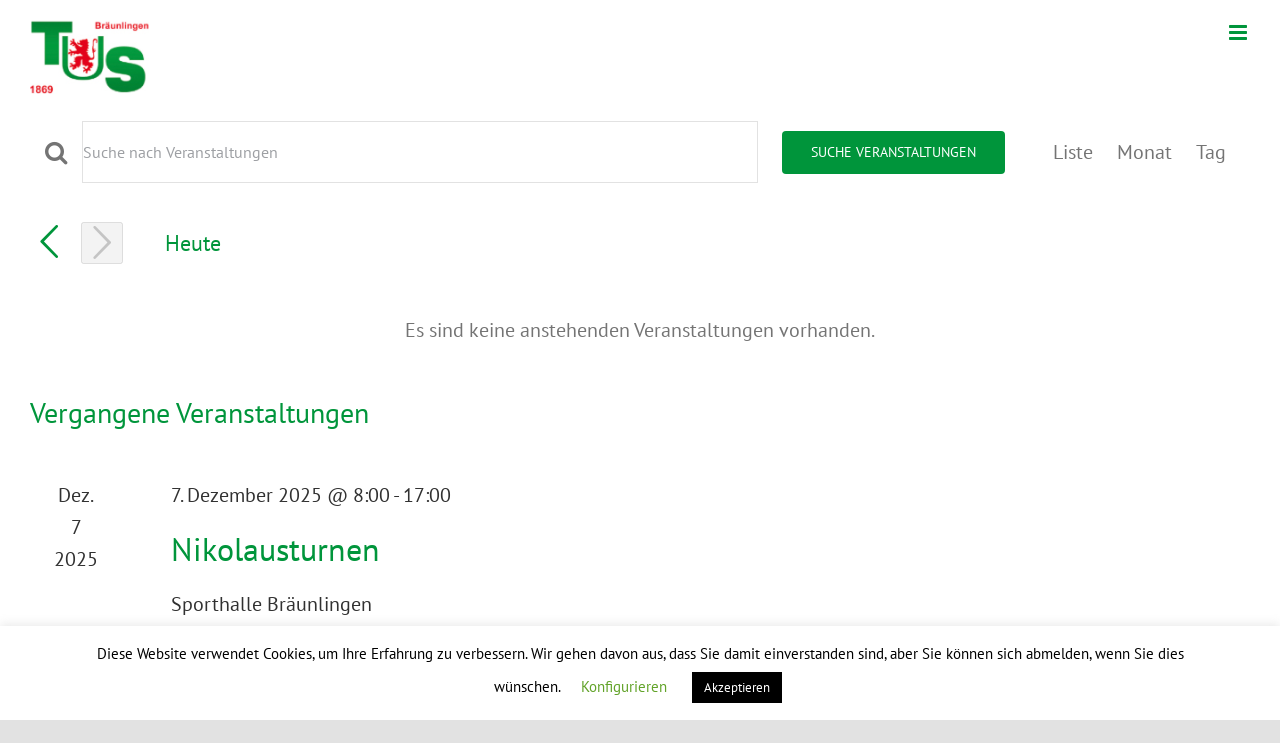

--- FILE ---
content_type: text/css
request_url: https://www.tusbraeunlingen.de/wp-content/themes/Avada-Child-Theme/style.css?ver=6.9
body_size: 27782
content:
/*
Theme Name: Avada Child
Description: Child theme for Avada theme
Author: ThemeFusion
Author URI: https://theme-fusion.com
Template: Avada
Version: 1.0.0
Text Domain:  Avada
*/



/* ####################### Typography ###################### */


@font-face {
    font-family: 'PT-Sans-Bold';
    src: url('fonts/PTSans-Bold.ttf') format('truetype');
    font-weight: bold;
    font-style: normal;
}

.button-archiv {
    font-weight: bold;
}

h1,
h2,
h3,
h4 {
    text-transform: uppercase;
}


#main .fusion-portfolio h2,
#main .post h2,
#wrapper #main .post h2,
#wrapper #main .post-content .fusion-title h2,
#wrapper #main .post-content .title h2,
#wrapper .fusion-title h2,
#wrapper .post-content h2,
#wrapper .title h2,
.fusion-body #main .tribe-tickets .tribe-tickets__title,
.fusion-modal h2,
.fusion-tb-footer h2,
.fusion-tb-page-title-bar h2,
.fusion-widget-area h2,
h2.entry-title,
.fusion-modal h1,
.fusion-tb-footer h1,
.fusion-tb-page-title-bar h1,
.fusion-widget-area h1,
.post-content h1,
.search-page-search-form h1,
.single-tribe_events h1.tribe-events-single-event-title {
    font-size: 22px;
}

.fusion-author .fusion-author-title,
.fusion-body #main .tribe-events .tribe-events-calendar-month__body .tribe-events-calendar-month__day,
.fusion-body #main .tribe-events .tribe-events-calendar-month__body .tribe-events-calendar-month__day-date,
.fusion-body #main .tribe-events .tribe-events-calendar-month__header-column-title,
.fusion-body .tooltipster-base h3,
.fusion-modal .modal-title,
.fusion-modal h3,
.fusion-tb-footer h3,
.fusion-tb-page-title-bar h3,
.fusion-widget-area h3,
.post-content h3,
.project-content h3,
.single-tribe_events #tribe-events-content .tribe-events-event-meta .tribe-events-single-section-title,
.single-tribe_events .fusion-events-featured-image .fusion-events-single-title-content .tribe-events-schedule h3,
.single-tribe_events .fusion-events-featured-image .recurringinfo .event-is-recurring,
.single-tribe_events .fusion-events-featured-image .recurringinfo .tribe-events-cost,
.single-tribe_events .fusion-events-featured-image .recurringinfo .tribe-events-divider,
.single-tribe_events .fusion-events-featured-image .tribe-events-cost,
.single-tribe_events .fusion-events-featured-image .tribe-events-divider,
.single-tribe_events .tribe-block__venue .tribe-block__venue__meta .tribe-block__venue__name h3 {
    font-size: 18px;
}

#tribe-events-content .tribe-events-tooltip .entry-title,
#tribe-events-content .tribe-events-tooltip .tribe-event-title,
.fusion-carousel-title,
.fusion-content-widget-area .tribe-events-single-section-title,
.fusion-flip-boxes .fusion-flip-box .flip-box-heading-back,
.fusion-modal h4,
.fusion-person .person-author-wrapper .person-name,
.fusion-person .person-author-wrapper .person-title,
.fusion-rollover .fusion-rollover-content .fusion-rollover-title,
.fusion-sharing-box h4,
.fusion-tabs .nav-tabs>li .fusion-tab-heading,
.fusion-tabs-widget .fusion-tabs-nav ul li a,
.fusion-tb-footer h4,
.fusion-tb-page-title-bar h4,
.fusion-theme-sharing-box h4,
.fusion-widget-area h4,
.person-author-wrapper,
.popover .popover-title,
.post-content h4,
.tribe-block__tickets__registration__tickets__header {
    font-size: 18px;
}


@media (min-width: 992px) {

    #main .fusion-portfolio h2,
    #main .post h2,
    #wrapper #main .post h2,
    #wrapper #main .post-content .fusion-title h2,
    #wrapper #main .post-content .title h2,
    #wrapper .fusion-title h2,
    #wrapper .post-content h2,
    #wrapper .title h2,
    .fusion-body #main .tribe-tickets .tribe-tickets__title,
    .fusion-modal h2,
    .fusion-tb-footer h2,
    .fusion-tb-page-title-bar h2,
    .fusion-widget-area h2,
    h2.entry-title,
    .fusion-modal h1,
    .fusion-tb-footer h1,
    .fusion-tb-page-title-bar h1,
    .fusion-widget-area h1,
    .post-content h1,
    .search-page-search-form h1,
    .single-tribe_events h1.tribe-events-single-event-title {
        font-size: 28px;
    }

    .fusion-author .fusion-author-title,
    .fusion-body #main .tribe-events .tribe-events-calendar-month__body .tribe-events-calendar-month__day,
    .fusion-body #main .tribe-events .tribe-events-calendar-month__body .tribe-events-calendar-month__day-date,
    .fusion-body #main .tribe-events .tribe-events-calendar-month__header-column-title,
    .fusion-body .tooltipster-base h3,
    .fusion-modal .modal-title,
    .fusion-modal h3,
    .fusion-tb-footer h3,
    .fusion-tb-page-title-bar h3,
    .fusion-widget-area h3,
    .post-content h3,
    .project-content h3,
    .single-tribe_events #tribe-events-content .tribe-events-event-meta .tribe-events-single-section-title,
    .single-tribe_events .fusion-events-featured-image .fusion-events-single-title-content .tribe-events-schedule h3,
    .single-tribe_events .fusion-events-featured-image .recurringinfo .event-is-recurring,
    .single-tribe_events .fusion-events-featured-image .recurringinfo .tribe-events-cost,
    .single-tribe_events .fusion-events-featured-image .recurringinfo .tribe-events-divider,
    .single-tribe_events .fusion-events-featured-image .tribe-events-cost,
    .single-tribe_events .fusion-events-featured-image .tribe-events-divider,
    .single-tribe_events .tribe-block__venue .tribe-block__venue__meta .tribe-block__venue__name h3 {
        font-size: 24px;
    }

    #tribe-events-content .tribe-events-tooltip .entry-title,
    #tribe-events-content .tribe-events-tooltip .tribe-event-title,
    .fusion-carousel-title,
    .fusion-content-widget-area .tribe-events-single-section-title,
    .fusion-flip-boxes .fusion-flip-box .flip-box-heading-back,
    .fusion-modal h4,
    .fusion-person .person-author-wrapper .person-name,
    .fusion-person .person-author-wrapper .person-title,
    .fusion-rollover .fusion-rollover-content .fusion-rollover-title,
    .fusion-sharing-box h4,
    .fusion-tabs .nav-tabs>li .fusion-tab-heading,
    .fusion-tabs-widget .fusion-tabs-nav ul li a,
    .fusion-tb-footer h4,
    .fusion-tb-page-title-bar h4,
    .fusion-theme-sharing-box h4,
    .fusion-widget-area h4,
    .person-author-wrapper,
    .popover .popover-title,
    .post-content h4,
    .tribe-block__tickets__registration__tickets__header {
        font-size: 22px;
    }

}

/*##########################################################################*/



@media (min-width: 1400px) {

    #main .fusion-portfolio h2,
    #main .post h2,
    #wrapper #main .post h2,
    #wrapper #main .post-content .fusion-title h2,
    #wrapper #main .post-content .title h2,
    #wrapper .fusion-title h2,
    #wrapper .post-content h2,
    #wrapper .title h2,
    .fusion-body #main .tribe-tickets .tribe-tickets__title,
    .fusion-modal h2,
    .fusion-tb-footer h2,
    .fusion-tb-page-title-bar h2,
    .fusion-widget-area h2,
    h2.entry-title,
    .fusion-modal h1,
    .fusion-tb-footer h1,
    .fusion-tb-page-title-bar h1,
    .fusion-widget-area h1,
    .post-content h1,
    .search-page-search-form h1,
    .single-tribe_events h1.tribe-events-single-event-title {
        font-size: 40px;
    }

    .fusion-author .fusion-author-title,
    .fusion-body #main .tribe-events .tribe-events-calendar-month__body .tribe-events-calendar-month__day,
    .fusion-body #main .tribe-events .tribe-events-calendar-month__body .tribe-events-calendar-month__day-date,
    .fusion-body #main .tribe-events .tribe-events-calendar-month__header-column-title,
    .fusion-body .tooltipster-base h3,
    .fusion-modal .modal-title,
    .fusion-modal h3,
    .fusion-tb-footer h3,
    .fusion-tb-page-title-bar h3,
    .fusion-widget-area h3,
    .post-content h3,
    .project-content h3,
    .single-tribe_events #tribe-events-content .tribe-events-event-meta .tribe-events-single-section-title,
    .single-tribe_events .fusion-events-featured-image .fusion-events-single-title-content .tribe-events-schedule h3,
    .single-tribe_events .fusion-events-featured-image .recurringinfo .event-is-recurring,
    .single-tribe_events .fusion-events-featured-image .recurringinfo .tribe-events-cost,
    .single-tribe_events .fusion-events-featured-image .recurringinfo .tribe-events-divider,
    .single-tribe_events .fusion-events-featured-image .tribe-events-cost,
    .single-tribe_events .fusion-events-featured-image .tribe-events-divider,
    .single-tribe_events .tribe-block__venue .tribe-block__venue__meta .tribe-block__venue__name h3 {
        font-size: 36px;
    }

    #tribe-events-content .tribe-events-tooltip .entry-title,
    #tribe-events-content .tribe-events-tooltip .tribe-event-title,
    .fusion-carousel-title,
    .fusion-content-widget-area .tribe-events-single-section-title,
    .fusion-flip-boxes .fusion-flip-box .flip-box-heading-back,
    .fusion-modal h4,
    .fusion-person .person-author-wrapper .person-name,
    .fusion-person .person-author-wrapper .person-title,
    .fusion-rollover .fusion-rollover-content .fusion-rollover-title,
    .fusion-sharing-box h4,
    .fusion-tabs .nav-tabs>li .fusion-tab-heading,
    .fusion-tabs-widget .fusion-tabs-nav ul li a,
    .fusion-tb-footer h4,
    .fusion-tb-page-title-bar h4,
    .fusion-theme-sharing-box h4,
    .fusion-widget-area h4,
    .person-author-wrapper,
    .popover .popover-title,
    .post-content h4,
    .tribe-block__tickets__registration__tickets__header {
        font-size: 28px;
    }

}

/*########################### Typo ENDE ##################################*/

/*########################### Header #####################################*/

.fusion-main-menu>ul>li>a,
.fusion-vertical-menu-widget ul.menu li a {

    text-transform: uppercase;
}

.fusion-main-menu>ul>li.current_page_item>a,
.fusion-vertical-menu-widget ul.menu li.current_page_item a {

    font-family: 'PT-Sans-Bold';
}

body:not(.fusion-header-layout-v6).fusion-top-header .fusion-main-menu>ul>li:not(.fusion-menu-item-button)>a.fusion-bottombar-highlight:not(.fusion-main-menu-icon)::after {
    top: calc(96%);
}

.fusion-main-menu .fusion-dropdown-menu .sub-menu li a:hover {
    color: #00953b;
}

.fusion-main-menu .fusion-dropdown-menu .sub-menu li a {
    text-transform: uppercase;
}

/*################# Responsive Naviagtion #####################*/
@media (max-width: 992px) {

	.fusion-button-text-left{
		padding:10px 25px;
		background-color: #00953b;
		color: #fff;
	}
	.fusion-mobile-nav-holder > ul > li.fusion-mobile-nav-item > a,
	.fusion-mobile-nav-holder > ul li a {
		text-transform: uppercase;
	}
	.fusion-mobile-menu-text-align-center li.fusion-mobile-nav-item li a::before {
		display: none !important;
	}
	.fusion-mobile-menu-text-align-center li.fusion-mobile-nav-item li a{
		border:none !important;
		font-size: 18px;
	}
	.fusion-mobile-menu-icons a {
		font-size: 40px;
		margin-top: 15px;
	}

	.fusion-mobile-current-nav-item > a {
	font-weight: bold;
}
}


#mobile-menu-top-menu{
	padding-bottom: 30px;
}

#mobile-menu-top-menu li:last-child a{
	padding-top: 15px;
	border:none !important;
}
/*###################### Header ENDE ############################*/


/*####################### Slider ###############################*/
#sliders-container{
	max-width: 1920px;
	margin:0 auto;
}

.tfs-slider .slide-content-container {
    position: absolute;
    top: 88%;
    width: 100%;
    padding-left: 0 !important;
    padding-right: 0 !important;
}

.fusion-title-sc-wrapper {
    width: 100%;
}

.tfs-slider .slide-content-container .heading {
    margin: 0;
}

.tfs-slider .flex-control-nav {
    bottom: -50px !important;
    z-index: 10000;
}

.fusion-title-sc-wrapper {
    padding-bottom: 15px;
    background-color: rgba(0, 149, 59, 0.6) !important;
}

.tfs-slider .slide-content-container .with-bg .fusion-title-sc-wrapper {
    padding: 3px 15px 10px 15px !important;
}

.main-flex {
    overflow: visible;
}

.flex-control-paging li a {
    width: 15px;
    height: 15px;
    background: rgba(0, 149, 59, 1);
    border-radius: 20px;
    border: 2px solid rgba(0, 149, 59, 1);
    box-shadow: none;
}

#fusion-slider-3 .flex-control-paging li a {
    background: rgba(255, 255, 255, 1);
}

#fusion-slider-3 .flex-control-paging li a.flex-active {
    background: rgba(0, 149, 59, 1) !important;
}


/* Medium devices (tablets, 768px and up)*/
@media (min-width: 768px) {

    .tfs-slider .slide-content-container {
        top: 90%;
    }
}

/* Large devices (desktops, 992px and up)*/

@media (min-width: 992px) {
    .tfs-slider .slide-content-container {
       top:91%;
    }
}


/* X-Large devices (large desktops, 1200px and up)*/
@media (min-width: 1200px) {
    .tfs-slider .slide-content-container {
        top: 92%;
    }
}

/* XX-Large devices (larger desktops, 1400px and up)*/

@media (min-width: 1400px) {
    .tfs-slider .slide-content-container {
        top: 92%;
    }
}


@media (max-width: 992px) {
.fusion-title h3{
	font-size: 18px !important;
	line-height: 1.6 !important;
	text-transform: none;
	position: relative;
	bottom:10px;
}
.tfs-slider .slide-content-container .with-bg .fusion-title-sc-wrapper {
    padding: 3px 5px 10px 5px !important;
}

}

/*###################### Slider ENDE ############################*/




/*###################### Content #################################*/

#main {
    padding-top: 0 !important;
    padding-bottom: 0 !important;
    max-width:1920px !important;
    margin:0 auto;

}



html:not(.avada-has-site-width-percent) #main,
html:not(.avada-has-site-width-percent) .fusion-footer-copyright-area,
html:not(.avada-has-site-width-percent) .fusion-footer-widget-area,
html:not(.avada-has-site-width-percent) .fusion-sliding-bar-position-bottom .fusion-sliding-bar,
html:not(.avada-has-site-width-percent) .fusion-sliding-bar-position-top .fusion-sliding-bar,
html:not(.avada-has-site-width-percent) .tfs-slider .slide-content-container {
    padding-left: 120px;
    padding-right: 120px;
}

.avada-page-titlebar-wrapper {
    display: none;
}

.fusion-separator {
    margin-bottom: 1.5em;
}


.fusion-column-wrapper {
    position: relative;
}

.sportarten-card-title {
    position: absolute;
    bottom: 0;
    background: rgba(0, 149, 59, 0.7);
    width: 100%;
    max-width: 500px;
}

.sportarten-card-title p,
.sportarten-card-title a {
    color: #fff;
    width: 100%;
    max-width: 500px;
    text-align: center !important;
    font-size: 16px;
    font-weight: normal;
    padding: 10px;
    margin: 0;
}
  @media (max-width: 1700px) {

      /* Column Width */
      .sportarten-card-container .fusion-column-wrapper {
          margin-right: 40px !important;
          margin-left: 40px !important;
      }
  }

  @media (max-width: 1399.98px) {

      /* Column Width */
      .sportarten-card-container .fusion-column-wrapper {
          margin-right: 25px !important;
          margin-left: 25px !important;
      }
  }


  @media (max-width: 992px) {

      /* Column Width */
      .sportarten-card-container .fusion-column-wrapper {
          width: auto;
          max-width: 500px;
          margin: 0 auto !important;
      }
  }

/*
html.avada-is-100-percent-template #main.width-100 {
	padding-left: 30px !important;
	padding-right: 30px !important;
}

@media (min-width: 1200px) {
	html.avada-is-100-percent-template #main.width-100 {
	padding-left: 60px !important;
	padding-right: 60px !important;
}

}
@media (min-width: 1400px) {}
@media (min-width: 1700px) {
	 html.avada-is-100-percent-template #main.width-100 {
		padding-left: 120px !important;
		padding-right: 120px !important;
	}

}
*/
/*################ NEWS ##############################*/

.blog-card-container .container-headline {}
.fusion-post-title{
	margin-top: 60px !important;
}

.headline-separator {
    margin-bottom: 60px !important;
}

.fusion-rollover {
    display: none;
}

.fusion-post-content-wrapper {
    padding: 25px 25px 30px 25px !important;
    background-color: #E5F4EB;
    position: relative;
}

.fusion-post-content {
    background-color: #fff;
    padding: 25px;
    -webkit-box-shadow: 0px 4px 10px 0px rgba(112, 112, 112, 0.5);
    -moz-box-shadow: 0px 4px 10px 0px rgba(112, 112, 112, 0.5);
    box-shadow: 0px 4px 10px 0px rgba(112, 112, 112, 0.5);
}


.fusion-post-content h2,
.fusion-post-content h2 a {
    font-size: 26px !important;
}


.fusion-blog-shortcode .fusion-read-more::after {
    content: '' !important;
}

.fusion-flexslider {
    z-index: 500;
}

.fusion-read-more,
.fusion-button-text,
.menu-text .fusion-button-text-left {
    font-weight: bold !important;
}

.fusion-post-content-wrapper .fusion-read-more {
    padding: 13px 29px !important;
    line-height: 17px;
    font-size: 14px;
    border-radius: 0px;
    text-transform: uppercase;
    background: #00953b !important;
    color: #ffffff !important;
    border-color: #ffffff;
}

.fusion-blog-layout-grid .fusion-meta-info .fusion-alignleft,
.fusion-blog-layout-timeline .fusion-meta-info .fusion-alignleft {
    width: 100% !important;
}

.fusion-blog-archive .sep-double {
    border-bottom: none !important;
}

.fusion-blog-archive .fusion-content-sep.sep-double,
.fusion-blog-archive .fusion-separator-border.sep-double,
.fusion-blog-archive .fusion-separator.sep-double {
    height: 1px;
    border-bottom-width: 1px;
    border-top-width: 1px;
    border-bottom-style: none;
    border-top-style: none;
    border: none;
    border-top: 1px solid #e6e6e6;
}

.fusion-read-more::after {
    content: "";
    display: none;
}

.fusion-post-title {
    color: #00953b !important;
    padding-bottom: 15px !important;
    position: relative;

}

.fusion-post-title::after {
    content: "";
    position: absolute;
    bottom: 0;
    left: 0;
    width: 100px;
    height: 4px;
    background-image: url('images/border.png');
}

.fusion-post-title-meta-wrap {
    margin-left: 20px !important;
}

.fusion-post-title-meta-wrap .fusion-meta-info {
    margin-top: 30px;
    border: none !important;
}


.tus__termine-container .fusion-row .fusion-flex-column .fusion-column-wrapper:not(.fusion-flex-column-wrapper-legacy) {
		justify-content:flex-start;
		flex-direction: row;
}

.tus__termine-container .fusion-events-thumbnail{
	margin-right: 35px;
	max-width: 33%;
}
.tus__termine-container .fusion-events-content-wrapper{
	max-width: 66%;
}
.tus__termine-container .fusion-events-post {
	padding: 35px 20px !important;
	border-bottom: 3px solid #fff !important;
	}
.fusion-events-meta h2{
	font-size: 24px !important;
}


/*######################### Elemente ###################*/
.mitglied-container-row {
    position: relative;
    z-index: 100;
}

.button__mitglied {
    padding: 0;
    display: flex;
    max-width: 420px;
    position: absolute;
    bottom: -35px;
    left: 65px;
    z-index: 200;
}

.button__mitglied .fusion-button-text {
    font-family: 'PT-Sans-Bold';
    font-size: 18px;
    padding: 15px;
}

.button__mitglied .button-icon-right {
    padding: 15px;
    border-left: 1px solid #fff;
    flex-grow: 1;
    margin-left: 0;
}

.tus__social-icon-bar {
    margin: 30px 0;
}

.fusion-social-networks .fusion-social-network-icon {
    border: 1px #707070 solid;
    border-radius: 50%;
    padding: 10px;
}

@media (min-width: 992px) {

    .button__mitglied {
        left: 160px;
    }

    .button__mitglied .fusion-button-text {
        font-family: 'PT-Sans-Bold';
        font-size: 24px;
        padding: 25px;
    }

    .button__mitglied .button-icon-right {
        padding: 25px;
    }
}

@media (min-width: 1200px) {
    .button__mitglied .fusion-button-text {
        font-family: 'PT-Sans-Bold';
        font-size: 36px;
    }
}

/*######################## Elemenet ENDE ########################*/

/* ####################### Zitate ###############################*/
.tus__zitate .company-name {
    color: #00953b !important;
}

.fusion-testimonials .testimonial-pagination a {
    height: 15px;
    width: 15px;
    border: 1px solid #00953b !important;
}

.fusion-testimonials a:hover,
.fusion-testimonials .activeSlide {
    background-color: #00953b !important;
}


.fusion-testimonials.clean blockquote q>p:nth-child(2) {
    padding: 35px 0 0 0;
}

.mitglied-container-content .tst-row {
    overflow: hidden;
    position: relative;
}

.mitglied-container-content .tst-col-left,
.mitglied-container-content .tst-col-right {
    width: 100%;
    float: none;
    padding: 0 50px;
}

.mitglied-container-content .tst-col-left {
    text-align: center;
}

.mitglied-container-content .tst-col-right {
    position: relative;
    padding: 50px;
}

.mitglied-container-content .tst-col-right img {
    position: static;
    left: 0;
    top: 0;
    float: left;
    margin-right: 15px;
}



@media (min-width: 1200px) {

    .mitglied-container-content .tst-col-left {
        text-align: right;
    }

    .mitglied-container-content .tst-col-left,
    .mitglied-container-content .tst-col-right {
        width: 50%;
        float: left;
    }

    .mitglied-container-content .tst-col-right img {
        position: absolute;
        left: -100px;
        top: 10px;
    }

}
@media (max-width: 1400px) {
	.sportarten-container-zitate img.alignleft{
		float: none;
		clear: both;
		display: block;
		margin-left: auto;
		margin-right: auto;
		text-align: center;
	}

}

/* ####################### Zitate ###############################*/

/*######################## Formulare ############################*/

form label {
    color: #00953b;
    font-weight: bold;
}

.text-nachricht input {
    min-height: 200px;
}

.wpcf7-submit {
    float: right !important;
	font-weight: bold !important;
}

.form_half {
width: 49.5%;
float: left;
padding:12px 0px;
margin-right: 1%;
}


@media (min-width: 1400px) {
    .form-row {
        overflow: hidden;
    }

    .form-row p  {
width: 49.5%;
float: left;
padding:12px 0px;
margin-right: 1%;
    }

    .form-textarea p,
    .form-submit p {
        width: 95%;
    }
}

/*######################## Formulare ENDE ############################*/

/*######################## Personen ##################################*/
.bg-color-personen-container {
    background-size: 100% 100% !important;
    padding-top: 60px !important;

}
.person-author-wrapper span{
	font-size: 20px !important;
    font-family: 'PT-Sans-Bold';
}

@media (min-width: 992px) {
    .bg-color-personen-container {
        background-size: 100% 160px !important;
    }
}

    @media (min-width: 1200px) {
        .bg-color-personen-container {
            background-size: 100% 200px !important;
            padding-top: 80px !important;
        }

    }

    @media (min-width: 1400px) {
        .bg-color-personen-container {
            background-size: 100% 250px !important;
            padding-top: 100px !important;

        }
    }

/*######################## Personen ENDE #############################*/


/*######################## Footer ######################################*/

.footer-content ul{
	width: 100%;
	overflow: hidden;
	list-style: none;
	padding: 0 !important;
}

.footer-content ul li{
	float: none;
	margin-right: 0;
	margin-bottom: 10px;
	width: 100%;
	text-align: center;
	padding:0 !important;
}
.footer-content ul li p,
.footer-content ul li a{
	width: 100%
	text-align: center;
	padding: 0;
	margin: 0;

}
.footer-content .footer-pipeline{
	display: none;
	}

@media (min-width: 1200px) {
	.footer-content .footer-pipeline{
		display: inline-block;
		padding-left: 10px;
	}
	.footer-content ul li{
		float:left;
		margin-right: 10px;
		width: auto;
		text-align: left;
	}
}

@media (max-width: 576px) {
		#cookie-law-info-again{
			right: 50px !important;
			}
			.footer-content ul{
				margin-bottom: 35px;
			}
}


/*######################## Footer ENDE #################################*/

    /* Small devices (landscape phones, 576px and up)*/
    @media (min-width: 576px) {}

    /* Medium devices (tablets, 768px and up)*/
    @media (min-width: 768px) {}

    /* Large devices (desktops, 992px and up)*/
    @media (min-width: 992px) {

        .sportarten-card-title p,
        .sportarten-card-title a {
            font-size: 22px;
            font-weight: normal;
        }
    }

    /* X-Large devices (large desktops, 1200px and up)*/
    @media (min-width: 1200px) {}

    /* XX-Large devices (larger desktops, 1400px and up)*/
    @media (min-width: 1400px) {

        .sportarten-card-title p,
        .sportarten-card-title a {
            font-size: 30px;
            font-weight: bold;
        }
    }

    /* XX-Large devices (larger desktops, 1400px and up)*/
    @media (min-width: 1600px) {

        .sportarten-card-title p,
        .sportarten-card-title a {
            font-size: 40px;
        }

        .fusion-post-content {
            position: relative;
            top: -120px !important;
            z-index: 1000;
        }

        .fusion-post-content-wrapper {
            padding: 40px 40px 60px 40px !important;
        }

        .fusion-post-content {
            padding: 35px;
        }
    }


    @media (max-width: 1700px) {

        #side-header .fusion-main-menu>ul>li>a,
        #side-header .side-header-content,
        .fusion-header-wrapper .fusion-row {
            padding-left: 30px;
            padding-right: 30px;
        }

        .fusion-main-menu>ul>li>a,
        .fusion-vertical-menu-widget ul.menu li a,
        .side-nav li a,
        body:not(.fusion-header-layout-v6) .fusion-is-sticky .fusion-main-menu>ul>li>a,
        .fusion-main-menu .fusion-dropdown-menu .sub-menu li a {
            font-size: 18px;
        }

        .fusion-main-menu>ul>li,
        body:not(.avada-menu-highlight-style-background) .fusion-is-sticky .fusion-main-menu>ul>li:not(:last-child) {
            padding-right: 30px;
        }

        .blog-post-container .fusion-blog-layout-grid .fusion-post-grid {
            padding: 80px 40px !important;
        }
    }

    /* X-Large devices (large desktops, less than 1400px)*/
    @media (max-width: 1399.98px) {

        .fusion-main-menu>ul>li>a,
        .fusion-vertical-menu-widget ul.menu li a,
        .side-nav li a,
        body:not(.fusion-header-layout-v6) .fusion-is-sticky .fusion-main-menu>ul>li>a,
        .fusion-main-menu .fusion-dropdown-menu .sub-menu li a {
            font-size: 16px;
        }

        .fusion-main-menu>ul>li,
        body:not(.avada-menu-highlight-style-background) .fusion-is-sticky .fusion-main-menu>ul>li:not(:last-child) {
            padding-right: 20px;
        }

        .blog-post-container .fusion-blog-layout-grid .fusion-post-grid {
            padding: 80px 25px !important;
        }
    }

    /* Large devices (desktops, less than 1200px)*/
    @media (max-width: 1199.98px) {

        .fusion-main-menu>ul>li>a,
        .fusion-vertical-menu-widget ul.menu li a,
        .side-nav li a,
        body:not(.fusion-header-layout-v6) .fusion-is-sticky .fusion-main-menu>ul>li>a,
        .fusion-main-menu .fusion-dropdown-menu .sub-menu li a {
            font-size: 14px;
        }

        .fusion-main-menu>ul>li,
        body:not(.avada-menu-highlight-style-background) .fusion-is-sticky .fusion-main-menu>ul>li:not(:last-child) {
            padding-right: 15px;
        }

        #side-header .fusion-main-menu>ul>li>a,
        #side-header .side-header-content,
        .fusion-header-wrapper .fusion-row {
            padding-left: 0px;
            padding-right: 0px;
        }

        .fusion-main-menu .sub-menu {
            width: 200px;
        }

    }

    /* Medium devices (tablets, less than 992px)*/
    @media (max-width: 991.98px) {

    	.fusion-blog-layout-grid-3 .fusion-post-grid,
    	.fusion-blog-layout-grid-4 .fusion-post-grid,
    	.fusion-blog-layout-grid-5 .fusion-post-grid {
			width: 100% !important;
		}
		.blog-post-container .fusion-blog-layout-grid .fusion-post-grid {
		padding: 40px 0 !important;
	}
	.mitglied-container-content .tst-col-right {
		padding: 25px 0 !important;
	}
    }

